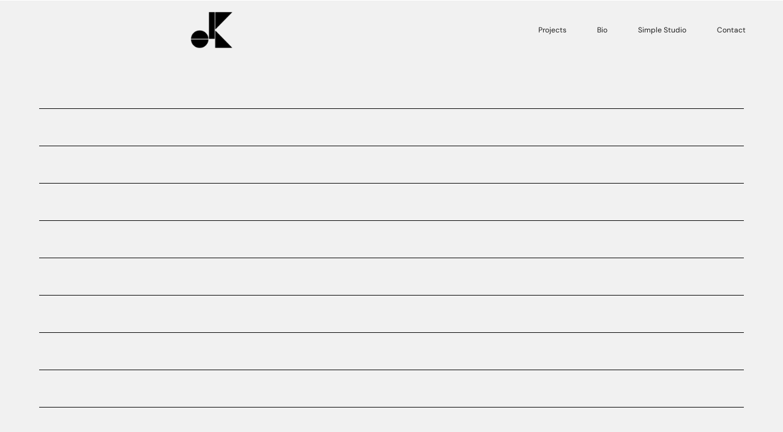

--- FILE ---
content_type: text/css
request_url: https://danilokecman.com/wp-content/uploads/elementor/css/post-988228.css?ver=1767813885
body_size: 1937
content:
.elementor-kit-988228{--e-global-color-primary:#1B1B1B;--e-global-color-secondary:#F1F1F1;--e-global-color-text:#1B1B1B;--e-global-color-accent:#1B1B1B;--e-global-color-vamtam_accent_5:#FFFFFF;--e-global-color-vamtam_accent_6:#000000;--e-global-color-vamtam_accent_7:#00000026;--e-global-color-vamtam_accent_8:#FFFFFF33;--e-global-color-vamtam_sticky_header_bg_color:#0000008F;--e-global-color-a18d1e1:#FFFFFF;--e-global-color-f5ea521:#FFFFFF00;--e-global-color-b7ec495:#1B1B1B99;--e-global-color-0e0f2b4:#FFFFFF36;--e-global-typography-primary-font-family:"DM Sans";--e-global-typography-primary-font-size:52px;--e-global-typography-primary-font-weight:normal;--e-global-typography-primary-text-transform:none;--e-global-typography-primary-font-style:normal;--e-global-typography-primary-text-decoration:none;--e-global-typography-primary-line-height:62px;--e-global-typography-secondary-font-family:"DM Sans";--e-global-typography-secondary-font-size:42px;--e-global-typography-secondary-font-weight:normal;--e-global-typography-secondary-text-transform:none;--e-global-typography-secondary-font-style:normal;--e-global-typography-secondary-text-decoration:none;--e-global-typography-secondary-line-height:52px;--e-global-typography-text-font-family:"DM Sans";--e-global-typography-text-font-size:14px;--e-global-typography-text-font-weight:normal;--e-global-typography-text-text-transform:none;--e-global-typography-text-font-style:normal;--e-global-typography-text-text-decoration:none;--e-global-typography-text-line-height:22px;--e-global-typography-accent-font-family:"DM Sans";--e-global-typography-accent-font-size:14px;--e-global-typography-accent-font-weight:normal;--e-global-typography-accent-text-transform:capitalize;--e-global-typography-accent-font-style:normal;--e-global-typography-accent-text-decoration:underline;--e-global-typography-accent-line-height:1.3em;--e-global-typography-vamtam_h4-font-family:"Plus Jakarta Sans";--e-global-typography-vamtam_h4-font-size:clamp(24px, 1.1vw, 40px);--e-global-typography-vamtam_h4-font-weight:500;--e-global-typography-vamtam_h4-text-transform:none;--e-global-typography-vamtam_h4-line-height:1.4em;--e-global-typography-vamtam_h5-font-family:"Plus Jakarta Sans";--e-global-typography-vamtam_h5-font-size:clamp(20px, 0.9vw, 28px);--e-global-typography-vamtam_h5-font-weight:normal;--e-global-typography-vamtam_h5-line-height:1.3em;--e-global-typography-vamtam_h5-letter-spacing:0px;--e-global-typography-vamtam_h6-font-family:"Plus Jakarta Sans";--e-global-typography-vamtam_h6-font-size:clamp(16px, 0.8vw, 22px);--e-global-typography-vamtam_h6-font-weight:500;--e-global-typography-vamtam_h6-line-height:1.2em;--e-global-typography-ddc910b-font-family:"Plus Jakarta Sans";--e-global-typography-ddc910b-font-size:clamp(80px, 6vw, 120px);--e-global-typography-ddc910b-font-weight:300;--e-global-typography-ddc910b-line-height:1.2em;--e-global-typography-b594bf8-font-family:"Plus Jakarta Sans";--e-global-typography-b594bf8-font-size:clamp(140px, 9vw, 180px);--e-global-typography-b594bf8-font-weight:300;--e-global-typography-b594bf8-line-height:1em;--e-global-typography-8247384-font-size:clamp(20px, 0.9vw, 28px);--e-global-typography-8247384-font-style:normal;--e-global-typography-8247384-line-height:1.5em;--e-global-typography-bba7824-font-size:clamp(14px, 0.6vw, 18px);--e-global-typography-bba7824-line-height:1.2em;--e-global-typography-df118b1-font-size:clamp(12px, 0.5vw, 16px);--e-global-typography-df118b1-line-height:1.2em;--e-global-typography-a4423f2-font-size:clamp(28px, 1.4vw, 30px);--e-global-typography-a4423f2-line-height:1.4em;--e-global-typography-155837e-font-size:clamp(14px, 0.6vw, 18px);--e-global-typography-155837e-font-weight:600;--e-global-typography-155837e-line-height:1.6em;--e-global-typography-e323030-font-family:"Plus Jakarta Sans";--e-global-typography-e323030-font-size:clamp(9px, 0.4vw, 12px);--e-global-typography-e323030-font-weight:500;--e-global-typography-e323030-text-transform:uppercase;--e-global-typography-e323030-line-height:1.2em;--e-global-typography-e323030-letter-spacing:0.05em;--e-global-typography-cab5384-font-size:clamp(16px, 0.8vw, 22px);--e-global-typography-cab5384-font-weight:500;--e-global-typography-cab5384-text-transform:none;--e-global-typography-cab5384-line-height:1.6em;--e-global-typography-eafff1a-font-size:clamp(16px, 0.8vw, 22px);--e-global-typography-eafff1a-font-weight:500;--e-global-typography-eafff1a-text-transform:none;--e-global-typography-eafff1a-font-style:normal;--e-global-typography-eafff1a-line-height:1.3em;--e-global-typography-68083cb-font-family:"Plus Jakarta Sans";--e-global-typography-68083cb-font-size:clamp(80px, 9vw, 180px);--e-global-typography-68083cb-font-weight:400;--e-global-typography-68083cb-line-height:1em;--e-global-typography-195a9e3-font-family:"DM Sans";--e-global-typography-195a9e3-font-size:18px;--e-global-typography-195a9e3-font-weight:normal;--e-global-typography-195a9e3-text-transform:capitalize;--e-global-typography-195a9e3-font-style:normal;--e-global-typography-195a9e3-text-decoration:none;--e-global-typography-195a9e3-line-height:22px;--e-global-typography-c3c99a7-font-family:"DM Sans";--e-global-typography-c3c99a7-font-size:14px;--e-global-typography-c3c99a7-font-weight:500;--e-global-typography-c3c99a7-text-transform:capitalize;--e-global-typography-c3c99a7-font-style:normal;--e-global-typography-c3c99a7-text-decoration:none;--e-global-typography-c3c99a7-line-height:22px;--e-global-typography-8afd5ad-font-family:"DM Sans";--e-global-typography-8afd5ad-font-size:12px;--e-global-typography-8afd5ad-font-weight:normal;--e-global-typography-8afd5ad-text-transform:none;--e-global-typography-8afd5ad-font-style:normal;--e-global-typography-8afd5ad-text-decoration:none;--e-global-typography-8afd5ad-line-height:14px;--e-global-typography-93120af-font-family:"DM Sans";--e-global-typography-93120af-font-size:52px;--e-global-typography-93120af-font-weight:normal;--e-global-typography-93120af-text-transform:capitalize;--e-global-typography-93120af-font-style:normal;--e-global-typography-93120af-text-decoration:none;--e-global-typography-93120af-line-height:62px;--e-global-typography-88bf130-font-family:"DM Sans";--e-global-typography-88bf130-font-size:46px;--e-global-typography-88bf130-font-weight:normal;--e-global-typography-88bf130-text-transform:capitalize;--e-global-typography-88bf130-font-style:normal;--e-global-typography-88bf130-text-decoration:underline;--e-global-typography-88bf130-line-height:0px;background-color:var( --e-global-color-secondary );color:var( --e-global-color-vamtam_accent_6 );font-family:"Plus Jakarta Sans", Sans-serif;font-size:clamp(16px, 0.8vw, 22px);font-weight:400;line-height:1.4em;--e-page-transition-entrance-animation:e-page-transition-fade-out;--e-page-transition-exit-animation:e-page-transition-fade-in;--e-page-transition-animation-duration:1000ms;}.elementor-kit-988228 button,.elementor-kit-988228 input[type="button"],.elementor-kit-988228 input[type="submit"],.elementor-kit-988228 .elementor-button{background-color:#02010100;font-size:var( --e-global-typography-155837e-font-size );font-weight:var( --e-global-typography-155837e-font-weight );line-height:var( --e-global-typography-155837e-line-height );color:var( --e-global-color-vamtam_accent_6 );border-style:solid;border-width:1px 1px 1px 1px;border-color:var( --e-global-color-vamtam_accent_6 );border-radius:0px 0px 0px 0px;padding:13px 33px 15px 33px;}.elementor-kit-988228 button:hover,.elementor-kit-988228 button:focus,.elementor-kit-988228 input[type="button"]:hover,.elementor-kit-988228 input[type="button"]:focus,.elementor-kit-988228 input[type="submit"]:hover,.elementor-kit-988228 input[type="submit"]:focus,.elementor-kit-988228 .elementor-button:hover,.elementor-kit-988228 .elementor-button:focus{background-color:var( --e-global-color-vamtam_accent_6 );color:var( --e-global-color-vamtam_accent_5 );border-style:solid;border-width:1px 1px 1px 1px;border-color:var( --e-global-color-vamtam_accent_6 );border-radius:0px 0px 0px 0px;}.elementor-kit-988228 a{color:#5F6567;text-decoration:underline;}.elementor-kit-988228 a:hover{color:var( --e-global-color-vamtam_accent_6 );}.elementor-kit-988228 h1{color:var( --e-global-color-vamtam_accent_6 );font-family:"Plus Jakarta Sans", Sans-serif;font-size:clamp(70px, 3vw, 90px);font-weight:300;text-transform:none;line-height:1.2em;}.elementor-kit-988228 h2{color:var( --e-global-color-vamtam_accent_6 );font-family:"Plus Jakarta Sans", Sans-serif;font-size:clamp(42px, 1.9vw, 60px);font-weight:normal;text-transform:none;font-style:normal;line-height:1.3em;}.elementor-kit-988228 h3{color:var( --e-global-color-vamtam_accent_6 );font-family:"Plus Jakarta Sans", Sans-serif;font-size:clamp(32px, 1.5vw, 50px);font-weight:normal;text-transform:none;line-height:1.3em;}.elementor-kit-988228 h4{color:var( --e-global-color-vamtam_accent_6 );font-family:var( --e-global-typography-vamtam_h4-font-family ), Sans-serif;font-size:var( --e-global-typography-vamtam_h4-font-size );font-weight:var( --e-global-typography-vamtam_h4-font-weight );text-transform:var( --e-global-typography-vamtam_h4-text-transform );line-height:var( --e-global-typography-vamtam_h4-line-height );}.elementor-kit-988228 h5{color:var( --e-global-color-vamtam_accent_6 );font-family:var( --e-global-typography-vamtam_h5-font-family ), Sans-serif;font-size:var( --e-global-typography-vamtam_h5-font-size );font-weight:var( --e-global-typography-vamtam_h5-font-weight );line-height:var( --e-global-typography-vamtam_h5-line-height );letter-spacing:var( --e-global-typography-vamtam_h5-letter-spacing );}.elementor-kit-988228 h6{color:var( --e-global-color-vamtam_accent_6 );font-family:var( --e-global-typography-vamtam_h6-font-family ), Sans-serif;font-size:var( --e-global-typography-vamtam_h6-font-size );font-weight:var( --e-global-typography-vamtam_h6-font-weight );line-height:var( --e-global-typography-vamtam_h6-line-height );}.elementor-kit-988228 label{font-family:"Plus Jakarta Sans", Sans-serif;font-size:clamp(16px, 0.8vw, 22px);font-weight:400;text-transform:lowercase;line-height:1.4em;}.elementor-kit-988228 input:not([type="button"]):not([type="submit"]),.elementor-kit-988228 textarea,.elementor-kit-988228 .elementor-field-textual{font-family:"Plus Jakarta Sans", Sans-serif;font-size:clamp(16px, 0.8vw, 22px);font-weight:400;text-transform:lowercase;line-height:1.4em;box-shadow:0px 0px 10px 0px rgba(0, 0, 0, 0);border-style:solid;border-width:0px 0px 1px 0px;border-color:var( --e-global-color-vamtam_accent_7 );border-radius:0px 0px 0px 0px;padding:1.5em 1em 1em 1em;}.elementor-kit-988228 input:focus:not([type="button"]):not([type="submit"]),.elementor-kit-988228 textarea:focus,.elementor-kit-988228 .elementor-field-textual:focus{box-shadow:0px 0px 10px 0px rgba(0, 0, 0, 0);border-style:solid;border-width:0px 0px 1px 0px;border-color:var( --e-global-color-vamtam_accent_6 );}.elementor-section.elementor-section-boxed > .elementor-container{max-width:1615px;}.e-con{--container-max-width:1615px;}.elementor-widget:not(:last-child){margin-block-end:0px;}.elementor-element{--widgets-spacing:0px 0px;--widgets-spacing-row:0px;--widgets-spacing-column:0px;}{}h1.entry-title{display:var(--page-title-display);}@media(max-width:1024px){.elementor-kit-988228{--e-global-typography-primary-font-size:44px;--e-global-typography-primary-line-height:54px;--e-global-typography-secondary-font-size:40px;--e-global-typography-secondary-line-height:1.2em;--e-global-typography-text-font-size:36px;--e-global-typography-text-line-height:1.1em;--e-global-typography-accent-font-size:30px;--e-global-typography-accent-line-height:1.2em;--e-global-typography-vamtam_h5-font-size:20px;--e-global-typography-vamtam_h6-font-size:16px;--e-global-typography-ddc910b-font-size:10vw;--e-global-typography-b594bf8-font-size:13vw;--e-global-typography-8247384-font-size:19px;--e-global-typography-a4423f2-font-size:25px;--e-global-typography-68083cb-font-size:60px;--e-global-typography-195a9e3-font-size:17px;--e-global-typography-93120af-font-size:44px;--e-global-typography-93120af-line-height:54px;--e-global-typography-88bf130-font-size:44px;}.elementor-kit-988228 h1{font-size:46px;line-height:1em;}.elementor-kit-988228 h2{font-size:36px;line-height:1.1em;}.elementor-kit-988228 h3{font-size:30px;line-height:1.2em;}.elementor-kit-988228 h4{font-size:var( --e-global-typography-vamtam_h4-font-size );line-height:var( --e-global-typography-vamtam_h4-line-height );}.elementor-kit-988228 h5{font-size:var( --e-global-typography-vamtam_h5-font-size );line-height:var( --e-global-typography-vamtam_h5-line-height );letter-spacing:var( --e-global-typography-vamtam_h5-letter-spacing );}.elementor-kit-988228 h6{font-size:var( --e-global-typography-vamtam_h6-font-size );line-height:var( --e-global-typography-vamtam_h6-line-height );}.elementor-kit-988228 button,.elementor-kit-988228 input[type="button"],.elementor-kit-988228 input[type="submit"],.elementor-kit-988228 .elementor-button{font-size:var( --e-global-typography-155837e-font-size );line-height:var( --e-global-typography-155837e-line-height );padding:13px 30px 15px 30px;}.elementor-kit-988228 label{font-size:16px;}.elementor-section.elementor-section-boxed > .elementor-container{max-width:1024px;}.e-con{--container-max-width:1024px;}}@media(max-width:767px){.elementor-kit-988228{--e-global-typography-primary-font-size:32px;--e-global-typography-primary-line-height:1.3em;--e-global-typography-secondary-font-size:38px;--e-global-typography-secondary-line-height:1em;--e-global-typography-text-font-size:28px;--e-global-typography-text-line-height:1.3em;--e-global-typography-accent-font-size:24px;--e-global-typography-accent-line-height:1.2em;--e-global-typography-vamtam_h4-font-size:20px;--e-global-typography-vamtam_h4-line-height:1.3em;--e-global-typography-vamtam_h5-font-size:18px;--e-global-typography-a4423f2-font-size:22px;--e-global-typography-68083cb-font-size:40px;--e-global-typography-195a9e3-font-size:16px;--e-global-typography-93120af-font-size:32px;--e-global-typography-93120af-line-height:1.3em;--e-global-typography-88bf130-font-size:42px;font-size:16px;line-height:1.5em;}.elementor-kit-988228 h1{font-size:36px;line-height:1.2em;}.elementor-kit-988228 h2{font-size:28px;line-height:1.3em;}.elementor-kit-988228 h3{font-size:24px;line-height:1.2em;}.elementor-kit-988228 h4{font-size:var( --e-global-typography-vamtam_h4-font-size );line-height:var( --e-global-typography-vamtam_h4-line-height );}.elementor-kit-988228 h5{font-size:var( --e-global-typography-vamtam_h5-font-size );line-height:var( --e-global-typography-vamtam_h5-line-height );letter-spacing:var( --e-global-typography-vamtam_h5-letter-spacing );}.elementor-kit-988228 h6{font-size:var( --e-global-typography-vamtam_h6-font-size );line-height:var( --e-global-typography-vamtam_h6-line-height );}.elementor-kit-988228 button,.elementor-kit-988228 input[type="button"],.elementor-kit-988228 input[type="submit"],.elementor-kit-988228 .elementor-button{font-size:var( --e-global-typography-155837e-font-size );line-height:var( --e-global-typography-155837e-line-height );}.elementor-kit-988228 label{font-size:16px;line-height:1.5em;}.elementor-kit-988228 input:not([type="button"]):not([type="submit"]),.elementor-kit-988228 textarea,.elementor-kit-988228 .elementor-field-textual{font-size:16px;line-height:1.5em;}.elementor-section.elementor-section-boxed > .elementor-container{max-width:767px;}.e-con{--container-max-width:767px;}}/* Start Custom Fonts CSS */@font-face {
	font-family: 'Plus Jakarta Sans';
	font-style: normal;
	font-weight: normal;
	font-display: auto;
	src: url('https://pixelpiernyc.vamtam.com/wp-content/uploads/2023/10/PlusJakartaSans-Regular.ttf') format('truetype');
}
@font-face {
	font-family: 'Plus Jakarta Sans';
	font-style: normal;
	font-weight: 500;
	font-display: auto;
	src: url('https://pixelpiernyc.vamtam.com/wp-content/uploads/2023/10/PlusJakartaSans-Medium.ttf') format('truetype');
}
@font-face {
	font-family: 'Plus Jakarta Sans';
	font-style: normal;
	font-weight: 600;
	font-display: auto;
	src: url('https://pixelpiernyc.vamtam.com/wp-content/uploads/2023/10/PlusJakartaSans-SemiBold.ttf') format('truetype');
}
@font-face {
	font-family: 'Plus Jakarta Sans';
	font-style: normal;
	font-weight: 300;
	font-display: auto;
	src: url('https://pixelpiernyc.vamtam.com/wp-content/uploads/2023/10/PlusJakartaSans-Light.ttf') format('truetype');
}
/* End Custom Fonts CSS */

--- FILE ---
content_type: text/css
request_url: https://danilokecman.com/wp-content/uploads/elementor/css/post-988240.css?ver=1767813885
body_size: 988
content:
.elementor-988240 .elementor-element.elementor-element-4a4459a8 > .elementor-container > .elementor-column > .elementor-widget-wrap{align-content:center;align-items:center;}.elementor-988240 .elementor-element.elementor-element-4a4459a8:not(.elementor-motion-effects-element-type-background), .elementor-988240 .elementor-element.elementor-element-4a4459a8 > .elementor-motion-effects-container > .elementor-motion-effects-layer{background-color:var( --e-global-color-secondary );}.elementor-988240 .elementor-element.elementor-element-4a4459a8 > .elementor-container{min-height:12vh;}.elementor-988240 .elementor-element.elementor-element-4a4459a8{transition:background 0.3s, border 0.3s, border-radius 0.3s, box-shadow 0.3s;padding:0% 4% 0% 4%;}.elementor-988240 .elementor-element.elementor-element-4a4459a8 > .elementor-background-overlay{transition:background 0.3s, border-radius 0.3s, opacity 0.3s;}.elementor-widget-theme-site-logo .widget-image-caption{color:var( --e-global-color-text );font-family:var( --e-global-typography-text-font-family ), Sans-serif;font-size:var( --e-global-typography-text-font-size );font-weight:var( --e-global-typography-text-font-weight );text-transform:var( --e-global-typography-text-text-transform );font-style:var( --e-global-typography-text-font-style );text-decoration:var( --e-global-typography-text-text-decoration );line-height:var( --e-global-typography-text-line-height );}.elementor-988240 .elementor-element.elementor-element-793b334f{text-align:start;}.elementor-988240 .elementor-element.elementor-element-793b334f img{width:100%;height:76px;object-fit:contain;object-position:center center;transition-duration:0.3s;}.elementor-988240 .elementor-element.elementor-element-793b334f:hover img{opacity:0.8;}.elementor-widget-nav-menu .elementor-nav-menu .elementor-item{font-family:var( --e-global-typography-primary-font-family ), Sans-serif;font-size:var( --e-global-typography-primary-font-size );font-weight:var( --e-global-typography-primary-font-weight );text-transform:var( --e-global-typography-primary-text-transform );font-style:var( --e-global-typography-primary-font-style );text-decoration:var( --e-global-typography-primary-text-decoration );line-height:var( --e-global-typography-primary-line-height );}.elementor-widget-nav-menu .elementor-nav-menu--main .elementor-item{color:var( --e-global-color-text );fill:var( --e-global-color-text );}.elementor-widget-nav-menu .elementor-nav-menu--main .elementor-item:hover,
					.elementor-widget-nav-menu .elementor-nav-menu--main .elementor-item.elementor-item-active,
					.elementor-widget-nav-menu .elementor-nav-menu--main .elementor-item.highlighted,
					.elementor-widget-nav-menu .elementor-nav-menu--main .elementor-item:focus{color:var( --e-global-color-accent );fill:var( --e-global-color-accent );}.elementor-widget-nav-menu .elementor-nav-menu--main:not(.e--pointer-framed) .elementor-item:before,
					.elementor-widget-nav-menu .elementor-nav-menu--main:not(.e--pointer-framed) .elementor-item:after{background-color:var( --e-global-color-accent );}.elementor-widget-nav-menu .e--pointer-framed .elementor-item:before,
					.elementor-widget-nav-menu .e--pointer-framed .elementor-item:after{border-color:var( --e-global-color-accent );}.elementor-widget-nav-menu{--e-nav-menu-divider-color:var( --e-global-color-text );}.elementor-widget-nav-menu .elementor-nav-menu--dropdown .elementor-item, .elementor-widget-nav-menu .elementor-nav-menu--dropdown  .elementor-sub-item{font-family:var( --e-global-typography-accent-font-family ), Sans-serif;font-size:var( --e-global-typography-accent-font-size );font-weight:var( --e-global-typography-accent-font-weight );text-transform:var( --e-global-typography-accent-text-transform );font-style:var( --e-global-typography-accent-font-style );text-decoration:var( --e-global-typography-accent-text-decoration );}.elementor-988240 .elementor-element.elementor-element-3e011600 .elementor-menu-toggle{margin-left:auto;}.elementor-988240 .elementor-element.elementor-element-3e011600 .elementor-nav-menu .elementor-item{font-family:var( --e-global-typography-8afd5ad-font-family ), Sans-serif;font-size:var( --e-global-typography-8afd5ad-font-size );font-weight:var( --e-global-typography-8afd5ad-font-weight );text-transform:var( --e-global-typography-8afd5ad-text-transform );font-style:var( --e-global-typography-8afd5ad-font-style );text-decoration:var( --e-global-typography-8afd5ad-text-decoration );line-height:var( --e-global-typography-8afd5ad-line-height );}.elementor-988240 .elementor-element.elementor-element-3e011600 .elementor-nav-menu--main .elementor-item{color:var( --e-global-color-accent );fill:var( --e-global-color-accent );padding-left:0px;padding-right:0px;padding-top:5px;padding-bottom:5px;}.elementor-988240 .elementor-element.elementor-element-3e011600 .elementor-nav-menu--main .elementor-item.elementor-item-active{color:var( --e-global-color-accent );}.elementor-988240 .elementor-element.elementor-element-3e011600 .elementor-nav-menu--main:not(.e--pointer-framed) .elementor-item.elementor-item-active:before,
					.elementor-988240 .elementor-element.elementor-element-3e011600 .elementor-nav-menu--main:not(.e--pointer-framed) .elementor-item.elementor-item-active:after{background-color:var( --e-global-color-accent );}.elementor-988240 .elementor-element.elementor-element-3e011600 .e--pointer-framed .elementor-item.elementor-item-active:before,
					.elementor-988240 .elementor-element.elementor-element-3e011600 .e--pointer-framed .elementor-item.elementor-item-active:after{border-color:var( --e-global-color-accent );}.elementor-988240 .elementor-element.elementor-element-3e011600 .e--pointer-framed .elementor-item:before{border-width:1px;}.elementor-988240 .elementor-element.elementor-element-3e011600 .e--pointer-framed.e--animation-draw .elementor-item:before{border-width:0 0 1px 1px;}.elementor-988240 .elementor-element.elementor-element-3e011600 .e--pointer-framed.e--animation-draw .elementor-item:after{border-width:1px 1px 0 0;}.elementor-988240 .elementor-element.elementor-element-3e011600 .e--pointer-framed.e--animation-corners .elementor-item:before{border-width:1px 0 0 1px;}.elementor-988240 .elementor-element.elementor-element-3e011600 .e--pointer-framed.e--animation-corners .elementor-item:after{border-width:0 1px 1px 0;}.elementor-988240 .elementor-element.elementor-element-3e011600 .e--pointer-underline .elementor-item:after,
					 .elementor-988240 .elementor-element.elementor-element-3e011600 .e--pointer-overline .elementor-item:before,
					 .elementor-988240 .elementor-element.elementor-element-3e011600 .e--pointer-double-line .elementor-item:before,
					 .elementor-988240 .elementor-element.elementor-element-3e011600 .e--pointer-double-line .elementor-item:after{height:1px;}.elementor-988240 .elementor-element.elementor-element-3e011600{--e-nav-menu-horizontal-menu-item-margin:calc( 50px / 2 );}.elementor-988240 .elementor-element.elementor-element-3e011600 .elementor-nav-menu--main:not(.elementor-nav-menu--layout-horizontal) .elementor-nav-menu > li:not(:last-child){margin-bottom:50px;}.elementor-theme-builder-content-area{height:400px;}.elementor-location-header:before, .elementor-location-footer:before{content:"";display:table;clear:both;}@media(max-width:1024px){.elementor-widget-theme-site-logo .widget-image-caption{font-size:var( --e-global-typography-text-font-size );line-height:var( --e-global-typography-text-line-height );}.elementor-988240 .elementor-element.elementor-element-793b334f img{height:50px;}.elementor-widget-nav-menu .elementor-nav-menu .elementor-item{font-size:var( --e-global-typography-primary-font-size );line-height:var( --e-global-typography-primary-line-height );}.elementor-widget-nav-menu .elementor-nav-menu--dropdown .elementor-item, .elementor-widget-nav-menu .elementor-nav-menu--dropdown  .elementor-sub-item{font-size:var( --e-global-typography-accent-font-size );}.elementor-988240 .elementor-element.elementor-element-3e011600 .elementor-nav-menu .elementor-item{font-size:var( --e-global-typography-8afd5ad-font-size );line-height:var( --e-global-typography-8afd5ad-line-height );}}@media(max-width:767px){.elementor-988240 .elementor-element.elementor-element-4a4459a8 > .elementor-container{min-height:10vh;}.elementor-988240 .elementor-element.elementor-element-4a4459a8{padding:0% 6% 0% 6%;}.elementor-988240 .elementor-element.elementor-element-7fb1c150{width:37%;}.elementor-widget-theme-site-logo .widget-image-caption{font-size:var( --e-global-typography-text-font-size );line-height:var( --e-global-typography-text-line-height );}.elementor-988240 .elementor-element.elementor-element-793b334f{text-align:start;}.elementor-988240 .elementor-element.elementor-element-793b334f img{width:44%;height:40px;}.elementor-988240 .elementor-element.elementor-element-5391038f{width:63%;}.elementor-widget-nav-menu .elementor-nav-menu .elementor-item{font-size:var( --e-global-typography-primary-font-size );line-height:var( --e-global-typography-primary-line-height );}.elementor-widget-nav-menu .elementor-nav-menu--dropdown .elementor-item, .elementor-widget-nav-menu .elementor-nav-menu--dropdown  .elementor-sub-item{font-size:var( --e-global-typography-accent-font-size );}.elementor-988240 .elementor-element.elementor-element-3e011600 .elementor-nav-menu .elementor-item{font-size:var( --e-global-typography-8afd5ad-font-size );line-height:var( --e-global-typography-8afd5ad-line-height );}.elementor-988240 .elementor-element.elementor-element-3e011600{--e-nav-menu-horizontal-menu-item-margin:calc( 24px / 2 );}.elementor-988240 .elementor-element.elementor-element-3e011600 .elementor-nav-menu--main:not(.elementor-nav-menu--layout-horizontal) .elementor-nav-menu > li:not(:last-child){margin-bottom:24px;}}

--- FILE ---
content_type: text/css
request_url: https://danilokecman.com/wp-content/uploads/elementor/css/post-988237.css?ver=1767813885
body_size: 1217
content:
.elementor-988237 .elementor-element.elementor-element-d6df023 > .elementor-container > .elementor-column > .elementor-widget-wrap{align-content:center;align-items:center;}.elementor-988237 .elementor-element.elementor-element-d6df023 > .elementor-container{min-height:24vh;}.elementor-988237 .elementor-element.elementor-element-d6df023{padding:0% 4% 0% 4%;}.elementor-988237 .elementor-element.elementor-element-29cb5467.elementor-column > .elementor-widget-wrap{justify-content:flex-start;}.elementor-988237 .elementor-element.elementor-element-17236da4{--grid-template-columns:repeat(0, auto);width:auto;max-width:auto;--icon-size:16px;--grid-column-gap:50px;--grid-row-gap:0px;}.elementor-988237 .elementor-element.elementor-element-17236da4 .elementor-widget-container{text-align:left;}.elementor-988237 .elementor-element.elementor-element-17236da4 .elementor-social-icon{background-color:var( --e-global-color-f5ea521 );--icon-padding:0em;}.elementor-988237 .elementor-element.elementor-element-17236da4 .elementor-social-icon i{color:var( --e-global-color-primary );}.elementor-988237 .elementor-element.elementor-element-17236da4 .elementor-social-icon svg{fill:var( --e-global-color-primary );}.elementor-988237 .elementor-element.elementor-element-17236da4 .elementor-social-icon:hover{background-color:var( --e-global-color-f5ea521 );}.elementor-988237 .elementor-element.elementor-element-17236da4 .elementor-social-icon:hover i{color:var( --e-global-color-b7ec495 );}.elementor-988237 .elementor-element.elementor-element-17236da4 .elementor-social-icon:hover svg{fill:var( --e-global-color-b7ec495 );}.elementor-988237 .elementor-element.elementor-element-2cb4064f.elementor-column > .elementor-widget-wrap{justify-content:center;}.elementor-widget-icon.elementor-view-stacked .elementor-icon{background-color:var( --e-global-color-primary );}.elementor-widget-icon.elementor-view-framed .elementor-icon, .elementor-widget-icon.elementor-view-default .elementor-icon{color:var( --e-global-color-primary );border-color:var( --e-global-color-primary );}.elementor-widget-icon.elementor-view-framed .elementor-icon, .elementor-widget-icon.elementor-view-default .elementor-icon svg{fill:var( --e-global-color-primary );}.elementor-988237 .elementor-element.elementor-element-34dc2f86{width:auto;max-width:auto;}.elementor-988237 .elementor-element.elementor-element-34dc2f86 > .elementor-widget-container{margin:0px 0px -6px 0px;}.elementor-988237 .elementor-element.elementor-element-34dc2f86 .elementor-icon-wrapper{text-align:center;}.elementor-988237 .elementor-element.elementor-element-34dc2f86.elementor-view-stacked .elementor-icon{background-color:var( --e-global-color-secondary );color:var( --e-global-color-primary );}.elementor-988237 .elementor-element.elementor-element-34dc2f86.elementor-view-framed .elementor-icon, .elementor-988237 .elementor-element.elementor-element-34dc2f86.elementor-view-default .elementor-icon{color:var( --e-global-color-secondary );border-color:var( --e-global-color-secondary );}.elementor-988237 .elementor-element.elementor-element-34dc2f86.elementor-view-framed .elementor-icon, .elementor-988237 .elementor-element.elementor-element-34dc2f86.elementor-view-default .elementor-icon svg{fill:var( --e-global-color-secondary );}.elementor-988237 .elementor-element.elementor-element-34dc2f86.elementor-view-framed .elementor-icon{background-color:var( --e-global-color-primary );}.elementor-988237 .elementor-element.elementor-element-34dc2f86.elementor-view-stacked .elementor-icon svg{fill:var( --e-global-color-primary );}.elementor-988237 .elementor-element.elementor-element-34dc2f86.elementor-view-stacked .elementor-icon:hover{background-color:var( --e-global-color-primary );color:var( --e-global-color-f5ea521 );}.elementor-988237 .elementor-element.elementor-element-34dc2f86.elementor-view-framed .elementor-icon:hover, .elementor-988237 .elementor-element.elementor-element-34dc2f86.elementor-view-default .elementor-icon:hover{color:var( --e-global-color-primary );border-color:var( --e-global-color-primary );}.elementor-988237 .elementor-element.elementor-element-34dc2f86.elementor-view-framed .elementor-icon:hover, .elementor-988237 .elementor-element.elementor-element-34dc2f86.elementor-view-default .elementor-icon:hover svg{fill:var( --e-global-color-primary );}.elementor-988237 .elementor-element.elementor-element-34dc2f86.elementor-view-framed .elementor-icon:hover{background-color:var( --e-global-color-f5ea521 );}.elementor-988237 .elementor-element.elementor-element-34dc2f86.elementor-view-stacked .elementor-icon:hover svg{fill:var( --e-global-color-f5ea521 );}.elementor-988237 .elementor-element.elementor-element-34dc2f86 .elementor-icon{font-size:11px;padding:12px;border-width:1px 1px 1px 1px;}.elementor-988237 .elementor-element.elementor-element-34dc2f86 .elementor-icon svg{height:11px;}.elementor-988237 .elementor-element.elementor-element-2b4ca6dd.elementor-column > .elementor-widget-wrap{justify-content:flex-end;}.elementor-widget-heading .elementor-heading-title{font-family:var( --e-global-typography-primary-font-family ), Sans-serif;font-size:var( --e-global-typography-primary-font-size );font-weight:var( --e-global-typography-primary-font-weight );text-transform:var( --e-global-typography-primary-text-transform );font-style:var( --e-global-typography-primary-font-style );text-decoration:var( --e-global-typography-primary-text-decoration );line-height:var( --e-global-typography-primary-line-height );color:var( --e-global-color-primary );}.elementor-988237 .elementor-element.elementor-element-2975ee97{text-align:end;}.elementor-988237 .elementor-element.elementor-element-2975ee97 .elementor-heading-title{font-family:var( --e-global-typography-8afd5ad-font-family ), Sans-serif;font-size:var( --e-global-typography-8afd5ad-font-size );font-weight:var( --e-global-typography-8afd5ad-font-weight );text-transform:var( --e-global-typography-8afd5ad-text-transform );font-style:var( --e-global-typography-8afd5ad-font-style );text-decoration:var( --e-global-typography-8afd5ad-text-decoration );line-height:var( --e-global-typography-8afd5ad-line-height );color:var( --e-global-color-text );}.elementor-widget-icon-list .elementor-icon-list-item:not(:last-child):after{border-color:var( --e-global-color-text );}.elementor-widget-icon-list .elementor-icon-list-icon i{color:var( --e-global-color-primary );}.elementor-widget-icon-list .elementor-icon-list-icon svg{fill:var( --e-global-color-primary );}.elementor-widget-icon-list .elementor-icon-list-item > .elementor-icon-list-text, .elementor-widget-icon-list .elementor-icon-list-item > a{font-family:var( --e-global-typography-text-font-family ), Sans-serif;font-size:var( --e-global-typography-text-font-size );font-weight:var( --e-global-typography-text-font-weight );text-transform:var( --e-global-typography-text-text-transform );font-style:var( --e-global-typography-text-font-style );text-decoration:var( --e-global-typography-text-text-decoration );line-height:var( --e-global-typography-text-line-height );}.elementor-widget-icon-list .elementor-icon-list-text{color:var( --e-global-color-secondary );}.elementor-988237 .elementor-element.elementor-element-76de3448 .elementor-icon-list-item:not(:last-child):after{content:"";height:56%;border-color:var( --e-global-color-text );}.elementor-988237 .elementor-element.elementor-element-76de3448 .elementor-icon-list-items:not(.elementor-inline-items) .elementor-icon-list-item:not(:last-child):after{border-block-start-style:solid;border-block-start-width:1px;}.elementor-988237 .elementor-element.elementor-element-76de3448 .elementor-icon-list-items.elementor-inline-items .elementor-icon-list-item:not(:last-child):after{border-inline-start-style:solid;}.elementor-988237 .elementor-element.elementor-element-76de3448 .elementor-inline-items .elementor-icon-list-item:not(:last-child):after{border-inline-start-width:1px;}.elementor-988237 .elementor-element.elementor-element-76de3448 .elementor-icon-list-icon i{transition:color 0.3s;}.elementor-988237 .elementor-element.elementor-element-76de3448 .elementor-icon-list-icon svg{transition:fill 0.3s;}.elementor-988237 .elementor-element.elementor-element-76de3448{--e-icon-list-icon-size:14px;--icon-vertical-offset:0px;}.elementor-988237 .elementor-element.elementor-element-76de3448 .elementor-icon-list-item > .elementor-icon-list-text, .elementor-988237 .elementor-element.elementor-element-76de3448 .elementor-icon-list-item > a{font-family:"DM Sans", Sans-serif;font-size:12px;font-weight:normal;text-transform:none;font-style:normal;text-decoration:none;line-height:14px;}.elementor-988237 .elementor-element.elementor-element-76de3448 .elementor-icon-list-text{color:var( --e-global-color-text );transition:color 0.3s;}.elementor-988237 .elementor-element.elementor-element-76de3448 .elementor-icon-list-item:hover .elementor-icon-list-text{color:var( --e-global-color-b7ec495 );}.elementor-theme-builder-content-area{height:400px;}.elementor-location-header:before, .elementor-location-footer:before{content:"";display:table;clear:both;}@media(max-width:1024px){.elementor-988237 .elementor-element.elementor-element-17236da4{--grid-column-gap:34px;}.elementor-988237 .elementor-element.elementor-element-2b4ca6dd > .elementor-element-populated{text-align:end;}.elementor-widget-heading .elementor-heading-title{font-size:var( --e-global-typography-primary-font-size );line-height:var( --e-global-typography-primary-line-height );}.elementor-988237 .elementor-element.elementor-element-2975ee97 .elementor-heading-title{font-size:var( --e-global-typography-8afd5ad-font-size );line-height:var( --e-global-typography-8afd5ad-line-height );}.elementor-widget-icon-list .elementor-icon-list-item > .elementor-icon-list-text, .elementor-widget-icon-list .elementor-icon-list-item > a{font-size:var( --e-global-typography-text-font-size );line-height:var( --e-global-typography-text-line-height );}}@media(max-width:767px){.elementor-988237 .elementor-element.elementor-element-d6df023 > .elementor-container{min-height:29vh;}.elementor-988237 .elementor-element.elementor-element-d6df023{padding:0% 6% 0% 6%;}.elementor-bc-flex-widget .elementor-988237 .elementor-element.elementor-element-29cb5467.elementor-column .elementor-widget-wrap{align-items:center;}.elementor-988237 .elementor-element.elementor-element-29cb5467.elementor-column.elementor-element[data-element_type="column"] > .elementor-widget-wrap.elementor-element-populated{align-content:center;align-items:center;}.elementor-988237 .elementor-element.elementor-element-29cb5467.elementor-column > .elementor-widget-wrap{justify-content:center;}.elementor-988237 .elementor-element.elementor-element-29cb5467 > .elementor-element-populated{padding:0% 0% 0% 0%;}.elementor-988237 .elementor-element.elementor-element-17236da4 .elementor-widget-container{text-align:center;}.elementor-988237 .elementor-element.elementor-element-17236da4 > .elementor-widget-container{padding:5% 0% 2% 0%;}.elementor-988237 .elementor-element.elementor-element-17236da4 .elementor-social-icon{--icon-padding:0.2em;}.elementor-988237 .elementor-element.elementor-element-17236da4{--grid-column-gap:19px;--grid-row-gap:22px;}.elementor-bc-flex-widget .elementor-988237 .elementor-element.elementor-element-2cb4064f.elementor-column .elementor-widget-wrap{align-items:center;}.elementor-988237 .elementor-element.elementor-element-2cb4064f.elementor-column.elementor-element[data-element_type="column"] > .elementor-widget-wrap.elementor-element-populated{align-content:center;align-items:center;}.elementor-988237 .elementor-element.elementor-element-2cb4064f.elementor-column > .elementor-widget-wrap{justify-content:center;}.elementor-988237 .elementor-element.elementor-element-2cb4064f > .elementor-element-populated{padding:0% 0% 0% 0%;}.elementor-988237 .elementor-element.elementor-element-34dc2f86 > .elementor-widget-container{padding:0px 0px 0px 0px;}.elementor-bc-flex-widget .elementor-988237 .elementor-element.elementor-element-2b4ca6dd.elementor-column .elementor-widget-wrap{align-items:center;}.elementor-988237 .elementor-element.elementor-element-2b4ca6dd.elementor-column.elementor-element[data-element_type="column"] > .elementor-widget-wrap.elementor-element-populated{align-content:center;align-items:center;}.elementor-988237 .elementor-element.elementor-element-2b4ca6dd.elementor-column > .elementor-widget-wrap{justify-content:center;}.elementor-988237 .elementor-element.elementor-element-2b4ca6dd > .elementor-element-populated{padding:0% 0% 0% 0%;}.elementor-widget-heading .elementor-heading-title{font-size:var( --e-global-typography-primary-font-size );line-height:var( --e-global-typography-primary-line-height );}.elementor-988237 .elementor-element.elementor-element-2975ee97{text-align:center;}.elementor-988237 .elementor-element.elementor-element-2975ee97 .elementor-heading-title{font-size:var( --e-global-typography-8afd5ad-font-size );line-height:var( --e-global-typography-8afd5ad-line-height );}.elementor-widget-icon-list .elementor-icon-list-item > .elementor-icon-list-text, .elementor-widget-icon-list .elementor-icon-list-item > a{font-size:var( --e-global-typography-text-font-size );line-height:var( --e-global-typography-text-line-height );}}@media(max-width:1024px) and (min-width:768px){.elementor-988237 .elementor-element.elementor-element-29cb5467{width:40%;}.elementor-988237 .elementor-element.elementor-element-2cb4064f{width:20%;}.elementor-988237 .elementor-element.elementor-element-2b4ca6dd{width:40%;}}